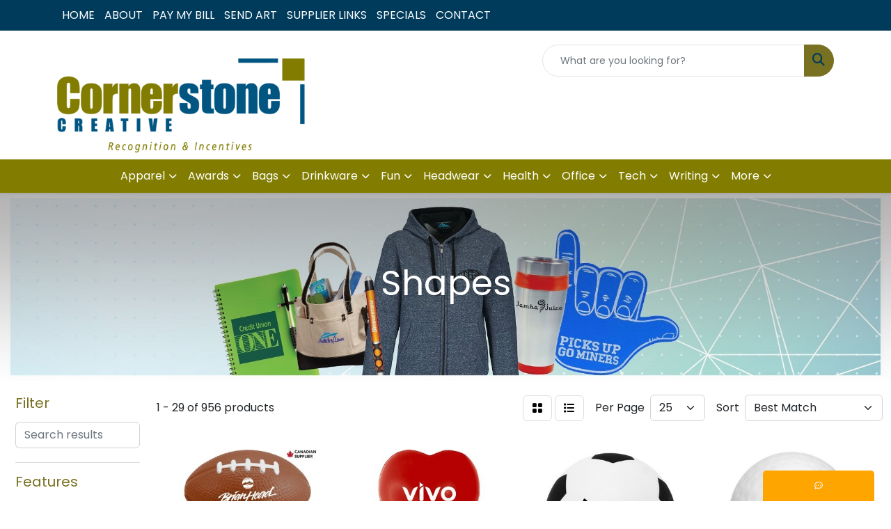

--- FILE ---
content_type: text/html
request_url: https://www.cstone.ca/ws/ws.dll/StartSrch?UID=91753&WENavID=20188956
body_size: 12955
content:
<!DOCTYPE html>
<html lang="en"><head>
<meta charset="utf-8">
<meta http-equiv="X-UA-Compatible" content="IE=edge">
<meta name="viewport" content="width=device-width, initial-scale=1">
<!-- The above 3 meta tags *must* come first in the head; any other head content must come *after* these tags -->


<link href="/distsite/styles/8/css/bootstrap.min.css" rel="stylesheet" />
<link href="https://fonts.googleapis.com/css?family=Open+Sans:400,600|Oswald:400,600" rel="stylesheet">
<link href="/distsite/styles/8/css/owl.carousel.min.css" rel="stylesheet">
<link href="/distsite/styles/8/css/nouislider.css" rel="stylesheet">
<!--<link href="/distsite/styles/8/css/menu.css" rel="stylesheet"/>-->
<link href="/distsite/styles/8/css/flexslider.css" rel="stylesheet">
<link href="/distsite/styles/8/css/all.min.css" rel="stylesheet">
<link href="/distsite/styles/8/css/slick/slick.css" rel="stylesheet"/>
<link href="/distsite/styles/8/css/lightbox/lightbox.css" rel="stylesheet"  />
<link href="/distsite/styles/8/css/yamm.css" rel="stylesheet" />
<!-- Custom styles for this theme -->
<link href="/we/we.dll/StyleSheet?UN=91753&Type=WETheme&TS=C45859.6409722222" rel="stylesheet">
<!-- Custom styles for this theme -->
<link href="/we/we.dll/StyleSheet?UN=91753&Type=WETheme-PS&TS=C45859.6409722222" rel="stylesheet">
<style>
@media only screen and (min-width: 1200px) {
.navbar-default .navbar-brand, .navbar-default .navbar-brand img {
    max-height: 140px;
}
}

</style>

<!-- HTML5 shim and Respond.js for IE8 support of HTML5 elements and media queries -->
<!--[if lt IE 9]>
      <script src="https://oss.maxcdn.com/html5shiv/3.7.3/html5shiv.min.js"></script>
      <script src="https://oss.maxcdn.com/respond/1.4.2/respond.min.js"></script>
    <![endif]-->

</head>

<body style="background:#fff;">


  <!-- Slide-Out Menu -->
  <div id="filter-menu" class="filter-menu">
    <button id="close-menu" class="btn-close"></button>
    <div class="menu-content">
      
<aside class="filter-sidebar">



<div class="filter-section first">
	<h2>Filter</h2>
	 <div class="input-group mb-3">
	 <input type="text" style="border-right:0;" placeholder="Search results" class="form-control text-search-within-results" name="SearchWithinResults" value="" maxlength="100" onkeyup="HandleTextFilter(event);">
	  <label class="input-group-text" style="background-color:#fff;"><a  style="display:none;" href="javascript:void(0);" class="remove-filter" data-toggle="tooltip" title="Clear" onclick="ClearTextFilter();"><i class="far fa-times" aria-hidden="true"></i> <span class="fa-sr-only">x</span></a></label>
	</div>
</div>

<a href="javascript:void(0);" class="clear-filters"  style="display:none;" onclick="ClearDrillDown();">Clear all filters</a>

<div class="filter-section"  style="display:none;">
	<h2>Categories</h2>

	<div class="filter-list">

	 

		<!-- wrapper for more filters -->
        <div class="show-filter">

		</div><!-- showfilters -->

	</div>

		<a href="#" class="show-more"  style="display:none;" >Show more</a>
</div>


<div class="filter-section" >
	<h2>Features</h2>

		<div class="filter-list">

	  		<div class="checkbox"><label><input class="filtercheckbox" type="checkbox" name="2|Novelty" ><span> Novelty (678)</span></label></div><div class="checkbox"><label><input class="filtercheckbox" type="checkbox" name="2|Squeeze" ><span> Squeeze (609)</span></label></div><div class="checkbox"><label><input class="filtercheckbox" type="checkbox" name="2|Squishy" ><span> Squishy (598)</span></label></div><div class="checkbox"><label><input class="filtercheckbox" type="checkbox" name="2|Tension" ><span> Tension (595)</span></label></div><div class="checkbox"><label><input class="filtercheckbox" type="checkbox" name="2|Anxiety" ><span> Anxiety (594)</span></label></div><div class="checkbox"><label><input class="filtercheckbox" type="checkbox" name="2|Frustration" ><span> Frustration (584)</span></label></div><div class="checkbox"><label><input class="filtercheckbox" type="checkbox" name="2|Stress toy" ><span> Stress toy (583)</span></label></div><div class="checkbox"><label><input class="filtercheckbox" type="checkbox" name="2|Ball" ><span> Ball (332)</span></label></div><div class="checkbox"><label><input class="filtercheckbox" type="checkbox" name="2|Stress reliever" ><span> Stress reliever (275)</span></label></div><div class="checkbox"><label><input class="filtercheckbox" type="checkbox" name="2|Hand exercise" ><span> Hand exercise (233)</span></label></div><div class="show-filter"><div class="checkbox"><label><input class="filtercheckbox" type="checkbox" name="2|Stressball" ><span> Stressball (230)</span></label></div><div class="checkbox"><label><input class="filtercheckbox" type="checkbox" name="2|Hand therapy" ><span> Hand therapy (228)</span></label></div><div class="checkbox"><label><input class="filtercheckbox" type="checkbox" name="2|Animal" ><span> Animal (122)</span></label></div><div class="checkbox"><label><input class="filtercheckbox" type="checkbox" name="2|Stress" ><span> Stress (108)</span></label></div><div class="checkbox"><label><input class="filtercheckbox" type="checkbox" name="2|Reliever" ><span> Reliever (106)</span></label></div><div class="checkbox"><label><input class="filtercheckbox" type="checkbox" name="2|Sport" ><span> Sport (85)</span></label></div><div class="checkbox"><label><input class="filtercheckbox" type="checkbox" name="2|Food" ><span> Food (72)</span></label></div><div class="checkbox"><label><input class="filtercheckbox" type="checkbox" name="2|Health" ><span> Health (69)</span></label></div><div class="checkbox"><label><input class="filtercheckbox" type="checkbox" name="2|Novelties" ><span> Novelties (67)</span></label></div><div class="checkbox"><label><input class="filtercheckbox" type="checkbox" name="2|Ocean" ><span> Ocean (62)</span></label></div><div class="checkbox"><label><input class="filtercheckbox" type="checkbox" name="2|Keychain" ><span> Keychain (61)</span></label></div><div class="checkbox"><label><input class="filtercheckbox" type="checkbox" name="2|Squeezable" ><span> Squeezable (60)</span></label></div><div class="checkbox"><label><input class="filtercheckbox" type="checkbox" name="2|Farm" ><span> Farm (59)</span></label></div><div class="checkbox"><label><input class="filtercheckbox" type="checkbox" name="2|Wellness" ><span> Wellness (58)</span></label></div><div class="checkbox"><label><input class="filtercheckbox" type="checkbox" name="2|Key ring" ><span> Key ring (57)</span></label></div><div class="checkbox"><label><input class="filtercheckbox" type="checkbox" name="2|Key" ><span> Key (56)</span></label></div><div class="checkbox"><label><input class="filtercheckbox" type="checkbox" name="2|Sea" ><span> Sea (56)</span></label></div><div class="checkbox"><label><input class="filtercheckbox" type="checkbox" name="2|Chain" ><span> Chain (55)</span></label></div><div class="checkbox"><label><input class="filtercheckbox" type="checkbox" name="2|Keyring" ><span> Keyring (52)</span></label></div><div class="checkbox"><label><input class="filtercheckbox" type="checkbox" name="2|Medical" ><span> Medical (50)</span></label></div><div class="checkbox"><label><input class="filtercheckbox" type="checkbox" name="2|Doctor" ><span> Doctor (46)</span></label></div><div class="checkbox"><label><input class="filtercheckbox" type="checkbox" name="2|Transportation" ><span> Transportation (44)</span></label></div><div class="checkbox"><label><input class="filtercheckbox" type="checkbox" name="2|Body" ><span> Body (43)</span></label></div><div class="checkbox"><label><input class="filtercheckbox" type="checkbox" name="2|Fruit" ><span> Fruit (39)</span></label></div><div class="checkbox"><label><input class="filtercheckbox" type="checkbox" name="2|Human" ><span> Human (37)</span></label></div><div class="checkbox"><label><input class="filtercheckbox" type="checkbox" name="2|Gel" ><span> Gel (36)</span></label></div><div class="checkbox"><label><input class="filtercheckbox" type="checkbox" name="2|Physician" ><span> Physician (36)</span></label></div><div class="checkbox"><label><input class="filtercheckbox" type="checkbox" name="2|Stress ball" ><span> Stress ball (36)</span></label></div><div class="checkbox"><label><input class="filtercheckbox" type="checkbox" name="2|Vehicle" ><span> Vehicle (36)</span></label></div><div class="checkbox"><label><input class="filtercheckbox" type="checkbox" name="2|Bead" ><span> Bead (35)</span></label></div><div class="checkbox"><label><input class="filtercheckbox" type="checkbox" name="2|Vegetable" ><span> Vegetable (33)</span></label></div><div class="checkbox"><label><input class="filtercheckbox" type="checkbox" name="2|Construction" ><span> Construction (32)</span></label></div><div class="checkbox"><label><input class="filtercheckbox" type="checkbox" name="2|Handheld" ><span> Handheld (32)</span></label></div><div class="checkbox"><label><input class="filtercheckbox" type="checkbox" name="2|Farmer" ><span> Farmer (31)</span></label></div><div class="checkbox"><label><input class="filtercheckbox" type="checkbox" name="2|Throw" ><span> Throw (29)</span></label></div><div class="checkbox"><label><input class="filtercheckbox" type="checkbox" name="2|Fish" ><span> Fish (27)</span></label></div><div class="checkbox"><label><input class="filtercheckbox" type="checkbox" name="2|Lake" ><span> Lake (25)</span></label></div><div class="checkbox"><label><input class="filtercheckbox" type="checkbox" name="2|Plant" ><span> Plant (25)</span></label></div><div class="checkbox"><label><input class="filtercheckbox" type="checkbox" name="2|Ranch" ><span> Ranch (25)</span></label></div><div class="checkbox"><label><input class="filtercheckbox" type="checkbox" name="2|Safety" ><span> Safety (24)</span></label></div></div>

			<!-- wrapper for more filters -->
			<div class="show-filter">

			</div><!-- showfilters -->
 		</div>
		<a href="#" class="show-more"  >Show more</a>


</div>


<div class="filter-section" >
	<h2>Colours</h2>

		<div class="filter-list">

		  	<div class="checkbox"><label><input class="filtercheckbox" type="checkbox" name="1|White" ><span> White (127)</span></label></div><div class="checkbox"><label><input class="filtercheckbox" type="checkbox" name="1|Red" ><span> Red (107)</span></label></div><div class="checkbox"><label><input class="filtercheckbox" type="checkbox" name="1|Blue" ><span> Blue (85)</span></label></div><div class="checkbox"><label><input class="filtercheckbox" type="checkbox" name="1|Yellow" ><span> Yellow (69)</span></label></div><div class="checkbox"><label><input class="filtercheckbox" type="checkbox" name="1|Black" ><span> Black (66)</span></label></div><div class="checkbox"><label><input class="filtercheckbox" type="checkbox" name="1|Brown" ><span> Brown (59)</span></label></div><div class="checkbox"><label><input class="filtercheckbox" type="checkbox" name="1|Green" ><span> Green (56)</span></label></div><div class="checkbox"><label><input class="filtercheckbox" type="checkbox" name="1|Orange" ><span> Orange (53)</span></label></div><div class="checkbox"><label><input class="filtercheckbox" type="checkbox" name="1|Gray" ><span> Gray (48)</span></label></div><div class="checkbox"><label><input class="filtercheckbox" type="checkbox" name="1|Black/white" ><span> Black/white (25)</span></label></div><div class="show-filter"><div class="checkbox"><label><input class="filtercheckbox" type="checkbox" name="1|Purple" ><span> Purple (24)</span></label></div><div class="checkbox"><label><input class="filtercheckbox" type="checkbox" name="1|Pink" ><span> Pink (23)</span></label></div><div class="checkbox"><label><input class="filtercheckbox" type="checkbox" name="1|Silver" ><span> Silver (22)</span></label></div><div class="checkbox"><label><input class="filtercheckbox" type="checkbox" name="1|Gold" ><span> Gold (19)</span></label></div><div class="checkbox"><label><input class="filtercheckbox" type="checkbox" name="1|Lime green" ><span> Lime green (19)</span></label></div><div class="checkbox"><label><input class="filtercheckbox" type="checkbox" name="1|Tan" ><span> Tan (17)</span></label></div><div class="checkbox"><label><input class="filtercheckbox" type="checkbox" name="1|White/black" ><span> White/black (13)</span></label></div><div class="checkbox"><label><input class="filtercheckbox" type="checkbox" name="1|Brown/white" ><span> Brown/white (12)</span></label></div><div class="checkbox"><label><input class="filtercheckbox" type="checkbox" name="1|Gray/white" ><span> Gray/white (12)</span></label></div><div class="checkbox"><label><input class="filtercheckbox" type="checkbox" name="1|Beige" ><span> Beige (11)</span></label></div><div class="checkbox"><label><input class="filtercheckbox" type="checkbox" name="1|Various" ><span> Various (11)</span></label></div><div class="checkbox"><label><input class="filtercheckbox" type="checkbox" name="1|Red/white" ><span> Red/white (10)</span></label></div><div class="checkbox"><label><input class="filtercheckbox" type="checkbox" name="1|Teal" ><span> Teal (10)</span></label></div><div class="checkbox"><label><input class="filtercheckbox" type="checkbox" name="1|Blue/white" ><span> Blue/white (9)</span></label></div><div class="checkbox"><label><input class="filtercheckbox" type="checkbox" name="1|Royal blue" ><span> Royal blue (9)</span></label></div><div class="checkbox"><label><input class="filtercheckbox" type="checkbox" name="1|Blue/black" ><span> Blue/black (8)</span></label></div><div class="checkbox"><label><input class="filtercheckbox" type="checkbox" name="1|Blue/green" ><span> Blue/green (8)</span></label></div><div class="checkbox"><label><input class="filtercheckbox" type="checkbox" name="1|Red/black" ><span> Red/black (8)</span></label></div><div class="checkbox"><label><input class="filtercheckbox" type="checkbox" name="1|Blue/red/white" ><span> Blue/red/white (7)</span></label></div><div class="checkbox"><label><input class="filtercheckbox" type="checkbox" name="1|Orange/black" ><span> Orange/black (7)</span></label></div><div class="checkbox"><label><input class="filtercheckbox" type="checkbox" name="1|Yellow/black" ><span> Yellow/black (7)</span></label></div><div class="checkbox"><label><input class="filtercheckbox" type="checkbox" name="1|Red/white/blue" ><span> Red/white/blue (6)</span></label></div><div class="checkbox"><label><input class="filtercheckbox" type="checkbox" name="1|White/red" ><span> White/red (6)</span></label></div><div class="checkbox"><label><input class="filtercheckbox" type="checkbox" name="1|Blue/red" ><span> Blue/red (5)</span></label></div><div class="checkbox"><label><input class="filtercheckbox" type="checkbox" name="1|Burgundy" ><span> Burgundy (5)</span></label></div><div class="checkbox"><label><input class="filtercheckbox" type="checkbox" name="1|Off white" ><span> Off white (5)</span></label></div><div class="checkbox"><label><input class="filtercheckbox" type="checkbox" name="1|White/blue" ><span> White/blue (5)</span></label></div><div class="checkbox"><label><input class="filtercheckbox" type="checkbox" name="1|Brown/green" ><span> Brown/green (4)</span></label></div><div class="checkbox"><label><input class="filtercheckbox" type="checkbox" name="1|Forest green" ><span> Forest green (4)</span></label></div><div class="checkbox"><label><input class="filtercheckbox" type="checkbox" name="1|Multi" ><span> Multi (4)</span></label></div><div class="checkbox"><label><input class="filtercheckbox" type="checkbox" name="1|Red/blue" ><span> Red/blue (4)</span></label></div><div class="checkbox"><label><input class="filtercheckbox" type="checkbox" name="1|Tan/brown" ><span> Tan/brown (4)</span></label></div><div class="checkbox"><label><input class="filtercheckbox" type="checkbox" name="1|White/brown" ><span> White/brown (4)</span></label></div><div class="checkbox"><label><input class="filtercheckbox" type="checkbox" name="1|White/green" ><span> White/green (4)</span></label></div><div class="checkbox"><label><input class="filtercheckbox" type="checkbox" name="1|Yellow/orange" ><span> Yellow/orange (4)</span></label></div><div class="checkbox"><label><input class="filtercheckbox" type="checkbox" name="1|Black/yellow" ><span> Black/yellow (3)</span></label></div><div class="checkbox"><label><input class="filtercheckbox" type="checkbox" name="1|Brown/gold" ><span> Brown/gold (3)</span></label></div><div class="checkbox"><label><input class="filtercheckbox" type="checkbox" name="1|Gray/black" ><span> Gray/black (3)</span></label></div><div class="checkbox"><label><input class="filtercheckbox" type="checkbox" name="1|Green/brown" ><span> Green/brown (3)</span></label></div><div class="checkbox"><label><input class="filtercheckbox" type="checkbox" name="1|Light blue" ><span> Light blue (3)</span></label></div></div>


			<!-- wrapper for more filters -->
			<div class="show-filter">

			</div><!-- showfilters -->

		  </div>

		<a href="#" class="show-more"  >Show more</a>
</div>


<div class="filter-section"  >
	<h2>Price Range</h2>
	<div class="filter-price-wrap">
		<div class="filter-price-inner">
			<div class="input-group">
				<span class="input-group-text input-group-text-white">$</span>
				<input type="text" class="form-control form-control-sm filter-min-prices" name="min-prices" value="" placeholder="Min" onkeyup="HandlePriceFilter(event);">
			</div>
			<div class="input-group">
				<span class="input-group-text input-group-text-white">$</span>
				<input type="text" class="form-control form-control-sm filter-max-prices" name="max-prices" value="" placeholder="Max" onkeyup="HandlePriceFilter(event);">
			</div>
		</div>
		<a href="javascript:void(0)" onclick="SetPriceFilter();" ><i class="fa-solid fa-chevron-right"></i></a>
	</div>
</div>

<div class="filter-section"   >
	<h2>Quantity</h2>
	<div class="filter-price-wrap mb-2">
		<input type="text" class="form-control form-control-sm filter-quantity" value="" placeholder="Qty" onkeyup="HandleQuantityFilter(event);">
		<a href="javascript:void(0)" onclick="SetQuantityFilter();"><i class="fa-solid fa-chevron-right"></i></a>
	</div>
</div>




	</aside>

    </div>
</div>




	<div class="container-fluid">
		<div class="row">

			<div class="col-md-3 col-lg-2">
        <div class="d-none d-md-block">
          <div id="desktop-filter">
            
<aside class="filter-sidebar">



<div class="filter-section first">
	<h2>Filter</h2>
	 <div class="input-group mb-3">
	 <input type="text" style="border-right:0;" placeholder="Search results" class="form-control text-search-within-results" name="SearchWithinResults" value="" maxlength="100" onkeyup="HandleTextFilter(event);">
	  <label class="input-group-text" style="background-color:#fff;"><a  style="display:none;" href="javascript:void(0);" class="remove-filter" data-toggle="tooltip" title="Clear" onclick="ClearTextFilter();"><i class="far fa-times" aria-hidden="true"></i> <span class="fa-sr-only">x</span></a></label>
	</div>
</div>

<a href="javascript:void(0);" class="clear-filters"  style="display:none;" onclick="ClearDrillDown();">Clear all filters</a>

<div class="filter-section"  style="display:none;">
	<h2>Categories</h2>

	<div class="filter-list">

	 

		<!-- wrapper for more filters -->
        <div class="show-filter">

		</div><!-- showfilters -->

	</div>

		<a href="#" class="show-more"  style="display:none;" >Show more</a>
</div>


<div class="filter-section" >
	<h2>Features</h2>

		<div class="filter-list">

	  		<div class="checkbox"><label><input class="filtercheckbox" type="checkbox" name="2|Novelty" ><span> Novelty (678)</span></label></div><div class="checkbox"><label><input class="filtercheckbox" type="checkbox" name="2|Squeeze" ><span> Squeeze (609)</span></label></div><div class="checkbox"><label><input class="filtercheckbox" type="checkbox" name="2|Squishy" ><span> Squishy (598)</span></label></div><div class="checkbox"><label><input class="filtercheckbox" type="checkbox" name="2|Tension" ><span> Tension (595)</span></label></div><div class="checkbox"><label><input class="filtercheckbox" type="checkbox" name="2|Anxiety" ><span> Anxiety (594)</span></label></div><div class="checkbox"><label><input class="filtercheckbox" type="checkbox" name="2|Frustration" ><span> Frustration (584)</span></label></div><div class="checkbox"><label><input class="filtercheckbox" type="checkbox" name="2|Stress toy" ><span> Stress toy (583)</span></label></div><div class="checkbox"><label><input class="filtercheckbox" type="checkbox" name="2|Ball" ><span> Ball (332)</span></label></div><div class="checkbox"><label><input class="filtercheckbox" type="checkbox" name="2|Stress reliever" ><span> Stress reliever (275)</span></label></div><div class="checkbox"><label><input class="filtercheckbox" type="checkbox" name="2|Hand exercise" ><span> Hand exercise (233)</span></label></div><div class="show-filter"><div class="checkbox"><label><input class="filtercheckbox" type="checkbox" name="2|Stressball" ><span> Stressball (230)</span></label></div><div class="checkbox"><label><input class="filtercheckbox" type="checkbox" name="2|Hand therapy" ><span> Hand therapy (228)</span></label></div><div class="checkbox"><label><input class="filtercheckbox" type="checkbox" name="2|Animal" ><span> Animal (122)</span></label></div><div class="checkbox"><label><input class="filtercheckbox" type="checkbox" name="2|Stress" ><span> Stress (108)</span></label></div><div class="checkbox"><label><input class="filtercheckbox" type="checkbox" name="2|Reliever" ><span> Reliever (106)</span></label></div><div class="checkbox"><label><input class="filtercheckbox" type="checkbox" name="2|Sport" ><span> Sport (85)</span></label></div><div class="checkbox"><label><input class="filtercheckbox" type="checkbox" name="2|Food" ><span> Food (72)</span></label></div><div class="checkbox"><label><input class="filtercheckbox" type="checkbox" name="2|Health" ><span> Health (69)</span></label></div><div class="checkbox"><label><input class="filtercheckbox" type="checkbox" name="2|Novelties" ><span> Novelties (67)</span></label></div><div class="checkbox"><label><input class="filtercheckbox" type="checkbox" name="2|Ocean" ><span> Ocean (62)</span></label></div><div class="checkbox"><label><input class="filtercheckbox" type="checkbox" name="2|Keychain" ><span> Keychain (61)</span></label></div><div class="checkbox"><label><input class="filtercheckbox" type="checkbox" name="2|Squeezable" ><span> Squeezable (60)</span></label></div><div class="checkbox"><label><input class="filtercheckbox" type="checkbox" name="2|Farm" ><span> Farm (59)</span></label></div><div class="checkbox"><label><input class="filtercheckbox" type="checkbox" name="2|Wellness" ><span> Wellness (58)</span></label></div><div class="checkbox"><label><input class="filtercheckbox" type="checkbox" name="2|Key ring" ><span> Key ring (57)</span></label></div><div class="checkbox"><label><input class="filtercheckbox" type="checkbox" name="2|Key" ><span> Key (56)</span></label></div><div class="checkbox"><label><input class="filtercheckbox" type="checkbox" name="2|Sea" ><span> Sea (56)</span></label></div><div class="checkbox"><label><input class="filtercheckbox" type="checkbox" name="2|Chain" ><span> Chain (55)</span></label></div><div class="checkbox"><label><input class="filtercheckbox" type="checkbox" name="2|Keyring" ><span> Keyring (52)</span></label></div><div class="checkbox"><label><input class="filtercheckbox" type="checkbox" name="2|Medical" ><span> Medical (50)</span></label></div><div class="checkbox"><label><input class="filtercheckbox" type="checkbox" name="2|Doctor" ><span> Doctor (46)</span></label></div><div class="checkbox"><label><input class="filtercheckbox" type="checkbox" name="2|Transportation" ><span> Transportation (44)</span></label></div><div class="checkbox"><label><input class="filtercheckbox" type="checkbox" name="2|Body" ><span> Body (43)</span></label></div><div class="checkbox"><label><input class="filtercheckbox" type="checkbox" name="2|Fruit" ><span> Fruit (39)</span></label></div><div class="checkbox"><label><input class="filtercheckbox" type="checkbox" name="2|Human" ><span> Human (37)</span></label></div><div class="checkbox"><label><input class="filtercheckbox" type="checkbox" name="2|Gel" ><span> Gel (36)</span></label></div><div class="checkbox"><label><input class="filtercheckbox" type="checkbox" name="2|Physician" ><span> Physician (36)</span></label></div><div class="checkbox"><label><input class="filtercheckbox" type="checkbox" name="2|Stress ball" ><span> Stress ball (36)</span></label></div><div class="checkbox"><label><input class="filtercheckbox" type="checkbox" name="2|Vehicle" ><span> Vehicle (36)</span></label></div><div class="checkbox"><label><input class="filtercheckbox" type="checkbox" name="2|Bead" ><span> Bead (35)</span></label></div><div class="checkbox"><label><input class="filtercheckbox" type="checkbox" name="2|Vegetable" ><span> Vegetable (33)</span></label></div><div class="checkbox"><label><input class="filtercheckbox" type="checkbox" name="2|Construction" ><span> Construction (32)</span></label></div><div class="checkbox"><label><input class="filtercheckbox" type="checkbox" name="2|Handheld" ><span> Handheld (32)</span></label></div><div class="checkbox"><label><input class="filtercheckbox" type="checkbox" name="2|Farmer" ><span> Farmer (31)</span></label></div><div class="checkbox"><label><input class="filtercheckbox" type="checkbox" name="2|Throw" ><span> Throw (29)</span></label></div><div class="checkbox"><label><input class="filtercheckbox" type="checkbox" name="2|Fish" ><span> Fish (27)</span></label></div><div class="checkbox"><label><input class="filtercheckbox" type="checkbox" name="2|Lake" ><span> Lake (25)</span></label></div><div class="checkbox"><label><input class="filtercheckbox" type="checkbox" name="2|Plant" ><span> Plant (25)</span></label></div><div class="checkbox"><label><input class="filtercheckbox" type="checkbox" name="2|Ranch" ><span> Ranch (25)</span></label></div><div class="checkbox"><label><input class="filtercheckbox" type="checkbox" name="2|Safety" ><span> Safety (24)</span></label></div></div>

			<!-- wrapper for more filters -->
			<div class="show-filter">

			</div><!-- showfilters -->
 		</div>
		<a href="#" class="show-more"  >Show more</a>


</div>


<div class="filter-section" >
	<h2>Colours</h2>

		<div class="filter-list">

		  	<div class="checkbox"><label><input class="filtercheckbox" type="checkbox" name="1|White" ><span> White (127)</span></label></div><div class="checkbox"><label><input class="filtercheckbox" type="checkbox" name="1|Red" ><span> Red (107)</span></label></div><div class="checkbox"><label><input class="filtercheckbox" type="checkbox" name="1|Blue" ><span> Blue (85)</span></label></div><div class="checkbox"><label><input class="filtercheckbox" type="checkbox" name="1|Yellow" ><span> Yellow (69)</span></label></div><div class="checkbox"><label><input class="filtercheckbox" type="checkbox" name="1|Black" ><span> Black (66)</span></label></div><div class="checkbox"><label><input class="filtercheckbox" type="checkbox" name="1|Brown" ><span> Brown (59)</span></label></div><div class="checkbox"><label><input class="filtercheckbox" type="checkbox" name="1|Green" ><span> Green (56)</span></label></div><div class="checkbox"><label><input class="filtercheckbox" type="checkbox" name="1|Orange" ><span> Orange (53)</span></label></div><div class="checkbox"><label><input class="filtercheckbox" type="checkbox" name="1|Gray" ><span> Gray (48)</span></label></div><div class="checkbox"><label><input class="filtercheckbox" type="checkbox" name="1|Black/white" ><span> Black/white (25)</span></label></div><div class="show-filter"><div class="checkbox"><label><input class="filtercheckbox" type="checkbox" name="1|Purple" ><span> Purple (24)</span></label></div><div class="checkbox"><label><input class="filtercheckbox" type="checkbox" name="1|Pink" ><span> Pink (23)</span></label></div><div class="checkbox"><label><input class="filtercheckbox" type="checkbox" name="1|Silver" ><span> Silver (22)</span></label></div><div class="checkbox"><label><input class="filtercheckbox" type="checkbox" name="1|Gold" ><span> Gold (19)</span></label></div><div class="checkbox"><label><input class="filtercheckbox" type="checkbox" name="1|Lime green" ><span> Lime green (19)</span></label></div><div class="checkbox"><label><input class="filtercheckbox" type="checkbox" name="1|Tan" ><span> Tan (17)</span></label></div><div class="checkbox"><label><input class="filtercheckbox" type="checkbox" name="1|White/black" ><span> White/black (13)</span></label></div><div class="checkbox"><label><input class="filtercheckbox" type="checkbox" name="1|Brown/white" ><span> Brown/white (12)</span></label></div><div class="checkbox"><label><input class="filtercheckbox" type="checkbox" name="1|Gray/white" ><span> Gray/white (12)</span></label></div><div class="checkbox"><label><input class="filtercheckbox" type="checkbox" name="1|Beige" ><span> Beige (11)</span></label></div><div class="checkbox"><label><input class="filtercheckbox" type="checkbox" name="1|Various" ><span> Various (11)</span></label></div><div class="checkbox"><label><input class="filtercheckbox" type="checkbox" name="1|Red/white" ><span> Red/white (10)</span></label></div><div class="checkbox"><label><input class="filtercheckbox" type="checkbox" name="1|Teal" ><span> Teal (10)</span></label></div><div class="checkbox"><label><input class="filtercheckbox" type="checkbox" name="1|Blue/white" ><span> Blue/white (9)</span></label></div><div class="checkbox"><label><input class="filtercheckbox" type="checkbox" name="1|Royal blue" ><span> Royal blue (9)</span></label></div><div class="checkbox"><label><input class="filtercheckbox" type="checkbox" name="1|Blue/black" ><span> Blue/black (8)</span></label></div><div class="checkbox"><label><input class="filtercheckbox" type="checkbox" name="1|Blue/green" ><span> Blue/green (8)</span></label></div><div class="checkbox"><label><input class="filtercheckbox" type="checkbox" name="1|Red/black" ><span> Red/black (8)</span></label></div><div class="checkbox"><label><input class="filtercheckbox" type="checkbox" name="1|Blue/red/white" ><span> Blue/red/white (7)</span></label></div><div class="checkbox"><label><input class="filtercheckbox" type="checkbox" name="1|Orange/black" ><span> Orange/black (7)</span></label></div><div class="checkbox"><label><input class="filtercheckbox" type="checkbox" name="1|Yellow/black" ><span> Yellow/black (7)</span></label></div><div class="checkbox"><label><input class="filtercheckbox" type="checkbox" name="1|Red/white/blue" ><span> Red/white/blue (6)</span></label></div><div class="checkbox"><label><input class="filtercheckbox" type="checkbox" name="1|White/red" ><span> White/red (6)</span></label></div><div class="checkbox"><label><input class="filtercheckbox" type="checkbox" name="1|Blue/red" ><span> Blue/red (5)</span></label></div><div class="checkbox"><label><input class="filtercheckbox" type="checkbox" name="1|Burgundy" ><span> Burgundy (5)</span></label></div><div class="checkbox"><label><input class="filtercheckbox" type="checkbox" name="1|Off white" ><span> Off white (5)</span></label></div><div class="checkbox"><label><input class="filtercheckbox" type="checkbox" name="1|White/blue" ><span> White/blue (5)</span></label></div><div class="checkbox"><label><input class="filtercheckbox" type="checkbox" name="1|Brown/green" ><span> Brown/green (4)</span></label></div><div class="checkbox"><label><input class="filtercheckbox" type="checkbox" name="1|Forest green" ><span> Forest green (4)</span></label></div><div class="checkbox"><label><input class="filtercheckbox" type="checkbox" name="1|Multi" ><span> Multi (4)</span></label></div><div class="checkbox"><label><input class="filtercheckbox" type="checkbox" name="1|Red/blue" ><span> Red/blue (4)</span></label></div><div class="checkbox"><label><input class="filtercheckbox" type="checkbox" name="1|Tan/brown" ><span> Tan/brown (4)</span></label></div><div class="checkbox"><label><input class="filtercheckbox" type="checkbox" name="1|White/brown" ><span> White/brown (4)</span></label></div><div class="checkbox"><label><input class="filtercheckbox" type="checkbox" name="1|White/green" ><span> White/green (4)</span></label></div><div class="checkbox"><label><input class="filtercheckbox" type="checkbox" name="1|Yellow/orange" ><span> Yellow/orange (4)</span></label></div><div class="checkbox"><label><input class="filtercheckbox" type="checkbox" name="1|Black/yellow" ><span> Black/yellow (3)</span></label></div><div class="checkbox"><label><input class="filtercheckbox" type="checkbox" name="1|Brown/gold" ><span> Brown/gold (3)</span></label></div><div class="checkbox"><label><input class="filtercheckbox" type="checkbox" name="1|Gray/black" ><span> Gray/black (3)</span></label></div><div class="checkbox"><label><input class="filtercheckbox" type="checkbox" name="1|Green/brown" ><span> Green/brown (3)</span></label></div><div class="checkbox"><label><input class="filtercheckbox" type="checkbox" name="1|Light blue" ><span> Light blue (3)</span></label></div></div>


			<!-- wrapper for more filters -->
			<div class="show-filter">

			</div><!-- showfilters -->

		  </div>

		<a href="#" class="show-more"  >Show more</a>
</div>


<div class="filter-section"  >
	<h2>Price Range</h2>
	<div class="filter-price-wrap">
		<div class="filter-price-inner">
			<div class="input-group">
				<span class="input-group-text input-group-text-white">$</span>
				<input type="text" class="form-control form-control-sm filter-min-prices" name="min-prices" value="" placeholder="Min" onkeyup="HandlePriceFilter(event);">
			</div>
			<div class="input-group">
				<span class="input-group-text input-group-text-white">$</span>
				<input type="text" class="form-control form-control-sm filter-max-prices" name="max-prices" value="" placeholder="Max" onkeyup="HandlePriceFilter(event);">
			</div>
		</div>
		<a href="javascript:void(0)" onclick="SetPriceFilter();" ><i class="fa-solid fa-chevron-right"></i></a>
	</div>
</div>

<div class="filter-section"   >
	<h2>Quantity</h2>
	<div class="filter-price-wrap mb-2">
		<input type="text" class="form-control form-control-sm filter-quantity" value="" placeholder="Qty" onkeyup="HandleQuantityFilter(event);">
		<a href="javascript:void(0)" onclick="SetQuantityFilter();"><i class="fa-solid fa-chevron-right"></i></a>
	</div>
</div>




	</aside>

          </div>
        </div>
			</div>

			<div class="col-md-9 col-lg-10">
				

				<ol class="breadcrumb"  style="display:none;" >
              		<li><a href="https://www.cstone.ca" target="_top">Home</a></li>
             	 	<li class="active">Shapes</li>
            	</ol>




				<div id="product-list-controls">

				
						<div class="d-flex align-items-center justify-content-between">
							<div class="d-none d-md-block me-3">
								1 - 29 of  956 <span class="d-none d-lg-inline">products</span>
							</div>
					  
						  <!-- Right Aligned Controls -->
						  <div class="product-controls-right d-flex align-items-center">
       
              <button id="show-filter-button" class="btn btn-control d-block d-md-none"><i class="fa-solid fa-filter" aria-hidden="true"></i></button>

							
							<span class="me-3">
								<a href="/ws/ws.dll/StartSrch?UID=91753&WENavID=20188956&View=T&ST=26012804374186617788991201" class="btn btn-control grid" title="Change to Grid View"><i class="fa-solid fa-grid-2" aria-hidden="true"></i>  <span class="fa-sr-only">Grid</span></a>
								<a href="/ws/ws.dll/StartSrch?UID=91753&WENavID=20188956&View=L&ST=26012804374186617788991201" class="btn btn-control" title="Change to List View"><i class="fa-solid fa-list"></i> <span class="fa-sr-only">List</span></a>
							</span>
							
					  
							<!-- Number of Items Per Page -->
							<div class="me-2 d-none d-lg-block">
								<label>Per Page</label>
							</div>
							<div class="me-3 d-none d-md-block">
								<select class="form-select notranslate" onchange="GoToNewURL(this);" aria-label="Items per page">
									<option value="/ws/ws.dll/StartSrch?UID=91753&WENavID=20188956&ST=26012804374186617788991201&PPP=10" >10</option><option value="/ws/ws.dll/StartSrch?UID=91753&WENavID=20188956&ST=26012804374186617788991201&PPP=25" selected>25</option><option value="/ws/ws.dll/StartSrch?UID=91753&WENavID=20188956&ST=26012804374186617788991201&PPP=50" >50</option><option value="/ws/ws.dll/StartSrch?UID=91753&WENavID=20188956&ST=26012804374186617788991201&PPP=100" >100</option><option value="/ws/ws.dll/StartSrch?UID=91753&WENavID=20188956&ST=26012804374186617788991201&PPP=250" >250</option>
								
								</select>
							</div>
					  
							<!-- Sort By -->
							<div class="d-none d-lg-block me-2">
								<label>Sort</label>
							</div>
							<div>
								<select class="form-select" onchange="GoToNewURL(this);">
									<option value="/ws/ws.dll/StartSrch?UID=91753&WENavID=20188956&Sort=0" selected>Best Match</option><option value="/ws/ws.dll/StartSrch?UID=91753&WENavID=20188956&Sort=3">Most Popular</option><option value="/ws/ws.dll/StartSrch?UID=91753&WENavID=20188956&Sort=1">Price (Low to High)</option><option value="/ws/ws.dll/StartSrch?UID=91753&WENavID=20188956&Sort=2">Price (High to Low)</option>
								 </select>
							</div>
						  </div>
						</div>

			  </div>

				<!-- Product Results List -->
				<ul class="thumbnail-list"><a name="0" href="#" alt="Item 0"></a>
<li>
 <a href="https://www.cstone.ca/p/ZGKDT-TPZXM/football-stress-ball" target="_parent" alt="Football Stress Ball">
 <div class="pr-list-grid">
		<img class="img-responsive" src="/ws/ws.dll/QPic?SN=69580&P=706484242&I=0&PX=300" alt="Football Stress Ball">
		<p class="pr-name">Football Stress Ball</p>
		<div class="pr-meta-row">
			<div class="product-reviews"  style="display:none;">
				<div class="rating-stars">
				<i class="fa-solid fa-star-sharp active" aria-hidden="true"></i><i class="fa-solid fa-star-sharp active" aria-hidden="true"></i><i class="fa-solid fa-star-sharp active" aria-hidden="true"></i><i class="fa-solid fa-star-sharp active" aria-hidden="true"></i><i class="fa-solid fa-star-sharp active" aria-hidden="true"></i>
				</div>
				<span class="rating-count">(1)</span>
			</div>
			
		</div>
		<p class="pr-number"  ><span class="notranslate">Item #ZGKDT-TPZXM</span></p>
		<p class="pr-price"  ><span class="notranslate">$2.06</span> - <span class="notranslate">$2.48</span></p>
 </div>
 </a>
</li>
<a name="1" href="#" alt="Item 1"></a>
<li>
 <a href="https://www.cstone.ca/p/XBVTT-TYVGK/heart-stress-reliever" target="_parent" alt="Heart Stress Reliever">
 <div class="pr-list-grid">
		<img class="img-responsive" src="/ws/ws.dll/QPic?SN=69580&P=304266240&I=0&PX=300" alt="Heart Stress Reliever">
		<p class="pr-name">Heart Stress Reliever</p>
		<div class="pr-meta-row">
			<div class="product-reviews"  style="display:none;">
				<div class="rating-stars">
				<i class="fa-solid fa-star-sharp" aria-hidden="true"></i><i class="fa-solid fa-star-sharp" aria-hidden="true"></i><i class="fa-solid fa-star-sharp" aria-hidden="true"></i><i class="fa-solid fa-star-sharp" aria-hidden="true"></i><i class="fa-solid fa-star-sharp" aria-hidden="true"></i>
				</div>
				<span class="rating-count">(0)</span>
			</div>
			
		</div>
		<p class="pr-number"  ><span class="notranslate">Item #XBVTT-TYVGK</span></p>
		<p class="pr-price"  ><span class="notranslate">$2.06</span> - <span class="notranslate">$2.48</span></p>
 </div>
 </a>
</li>
<a name="2" href="#" alt="Item 2"></a>
<li>
 <a href="https://www.cstone.ca/p/XKRMR-VRJTO/soccer-ball-stress-ball" target="_parent" alt="Soccer Ball Stress Ball">
 <div class="pr-list-grid">
		<img class="img-responsive" src="/ws/ws.dll/QPic?SN=69580&P=144266024&I=0&PX=300" alt="Soccer Ball Stress Ball">
		<p class="pr-name">Soccer Ball Stress Ball</p>
		<div class="pr-meta-row">
			<div class="product-reviews"  style="display:none;">
				<div class="rating-stars">
				<i class="fa-solid fa-star-sharp active" aria-hidden="true"></i><i class="fa-solid fa-star-sharp active" aria-hidden="true"></i><i class="fa-solid fa-star-sharp active" aria-hidden="true"></i><i class="fa-solid fa-star-sharp active" aria-hidden="true"></i><i class="fa-solid fa-star-sharp active" aria-hidden="true"></i>
				</div>
				<span class="rating-count">(1)</span>
			</div>
			
		</div>
		<p class="pr-number"  ><span class="notranslate">Item #XKRMR-VRJTO</span></p>
		<p class="pr-price"  ><span class="notranslate">$2.06</span> - <span class="notranslate">$2.48</span></p>
 </div>
 </a>
</li>
<a name="3" href="#" alt="Item 3"></a>
<li>
 <a href="https://www.cstone.ca/p/AXSLR-VRJDQ/golf-stress-ball" target="_parent" alt="Golf Stress Ball">
 <div class="pr-list-grid">
		<img class="img-responsive" src="/ws/ws.dll/QPic?SN=69580&P=556283026&I=0&PX=300" alt="Golf Stress Ball">
		<p class="pr-name">Golf Stress Ball</p>
		<div class="pr-meta-row">
			<div class="product-reviews"  style="display:none;">
				<div class="rating-stars">
				<i class="fa-solid fa-star-sharp" aria-hidden="true"></i><i class="fa-solid fa-star-sharp" aria-hidden="true"></i><i class="fa-solid fa-star-sharp" aria-hidden="true"></i><i class="fa-solid fa-star-sharp" aria-hidden="true"></i><i class="fa-solid fa-star-sharp" aria-hidden="true"></i>
				</div>
				<span class="rating-count">(0)</span>
			</div>
			
		</div>
		<p class="pr-number"  ><span class="notranslate">Item #AXSLR-VRJDQ</span></p>
		<p class="pr-price"  ><span class="notranslate">$2.06</span> - <span class="notranslate">$2.48</span></p>
 </div>
 </a>
</li>
<a name="4" href="#" alt="Item 4"></a>
<li>
 <a href="https://www.cstone.ca/p/UWVZX-WSCGK/brain-stress-reliever" target="_parent" alt="Brain Stress Reliever">
 <div class="pr-list-grid">
		<img class="img-responsive" src="/ws/ws.dll/QPic?SN=69580&P=196529610&I=0&PX=300" alt="Brain Stress Reliever">
		<p class="pr-name">Brain Stress Reliever</p>
		<div class="pr-meta-row">
			<div class="product-reviews"  style="display:none;">
				<div class="rating-stars">
				<i class="fa-solid fa-star-sharp active" aria-hidden="true"></i><i class="fa-solid fa-star-sharp active" aria-hidden="true"></i><i class="fa-solid fa-star-sharp active" aria-hidden="true"></i><i class="fa-solid fa-star-sharp active" aria-hidden="true"></i><i class="fa-solid fa-star-sharp active" aria-hidden="true"></i>
				</div>
				<span class="rating-count">(1)</span>
			</div>
			
		</div>
		<p class="pr-number"  ><span class="notranslate">Item #UWVZX-WSCGK</span></p>
		<p class="pr-price"  ><span class="notranslate">$2.28</span> - <span class="notranslate">$2.78</span></p>
 </div>
 </a>
</li>
<a name="5" href="#" alt="Item 5"></a>
<li>
 <a href="https://www.cstone.ca/p/XPPJR-UXZKR/baseball-stress-ball" target="_parent" alt="Baseball Stress Ball">
 <div class="pr-list-grid">
		<img class="img-responsive" src="/ws/ws.dll/QPic?SN=69580&P=374266037&I=0&PX=300" alt="Baseball Stress Ball">
		<p class="pr-name">Baseball Stress Ball</p>
		<div class="pr-meta-row">
			<div class="product-reviews"  style="display:none;">
				<div class="rating-stars">
				<i class="fa-solid fa-star-sharp" aria-hidden="true"></i><i class="fa-solid fa-star-sharp" aria-hidden="true"></i><i class="fa-solid fa-star-sharp" aria-hidden="true"></i><i class="fa-solid fa-star-sharp" aria-hidden="true"></i><i class="fa-solid fa-star-sharp" aria-hidden="true"></i>
				</div>
				<span class="rating-count">(0)</span>
			</div>
			
		</div>
		<p class="pr-number"  ><span class="notranslate">Item #XPPJR-UXZKR</span></p>
		<p class="pr-price"  ><span class="notranslate">$2.06</span> - <span class="notranslate">$2.48</span></p>
 </div>
 </a>
</li>
<a name="6" href="#" alt="Item 6"></a>
<li>
 <a href="https://www.cstone.ca/p/YNGVU-QLPNS/milk-cow-stress-reliever" target="_parent" alt="Milk Cow Stress Reliever">
 <div class="pr-list-grid">
		<img class="img-responsive" src="/ws/ws.dll/QPic?SN=69580&P=964265378&I=0&PX=300" alt="Milk Cow Stress Reliever">
		<p class="pr-name">Milk Cow Stress Reliever</p>
		<div class="pr-meta-row">
			<div class="product-reviews"  style="display:none;">
				<div class="rating-stars">
				<i class="fa-solid fa-star-sharp" aria-hidden="true"></i><i class="fa-solid fa-star-sharp" aria-hidden="true"></i><i class="fa-solid fa-star-sharp" aria-hidden="true"></i><i class="fa-solid fa-star-sharp" aria-hidden="true"></i><i class="fa-solid fa-star-sharp" aria-hidden="true"></i>
				</div>
				<span class="rating-count">(0)</span>
			</div>
			
		</div>
		<p class="pr-number"  ><span class="notranslate">Item #YNGVU-QLPNS</span></p>
		<p class="pr-price"  ><span class="notranslate">$3.71</span> - <span class="notranslate">$4.28</span></p>
 </div>
 </a>
</li>
<a name="7" href="#" alt="Item 7"></a>
<li>
 <a href="https://www.cstone.ca/p/ZBMHT-UDKWR/star-stress-relievers" target="_parent" alt="Star Stress Relievers">
 <div class="pr-list-grid">
		<img class="img-responsive" src="/ws/ws.dll/QPic?SN=69580&P=776484237&I=0&PX=300" alt="Star Stress Relievers">
		<p class="pr-name">Star Stress Relievers</p>
		<div class="pr-meta-row">
			<div class="product-reviews"  style="display:none;">
				<div class="rating-stars">
				<i class="fa-solid fa-star-sharp" aria-hidden="true"></i><i class="fa-solid fa-star-sharp" aria-hidden="true"></i><i class="fa-solid fa-star-sharp" aria-hidden="true"></i><i class="fa-solid fa-star-sharp" aria-hidden="true"></i><i class="fa-solid fa-star-sharp" aria-hidden="true"></i>
				</div>
				<span class="rating-count">(0)</span>
			</div>
			
		</div>
		<p class="pr-number"  ><span class="notranslate">Item #ZBMHT-UDKWR</span></p>
		<p class="pr-price"  ><span class="notranslate">$2.08</span> - <span class="notranslate">$2.58</span></p>
 </div>
 </a>
</li>
<a name="8" href="#" alt="Item 8"></a>
<li>
 <a href="https://www.cstone.ca/p/XKRMR-URKFL/basketball-stress-ball" target="_parent" alt="Basketball Stress Ball">
 <div class="pr-list-grid">
		<img class="img-responsive" src="/ws/ws.dll/QPic?SN=69580&P=974266031&I=0&PX=300" alt="Basketball Stress Ball">
		<p class="pr-name">Basketball Stress Ball</p>
		<div class="pr-meta-row">
			<div class="product-reviews"  style="display:none;">
				<div class="rating-stars">
				<i class="fa-solid fa-star-sharp" aria-hidden="true"></i><i class="fa-solid fa-star-sharp" aria-hidden="true"></i><i class="fa-solid fa-star-sharp" aria-hidden="true"></i><i class="fa-solid fa-star-sharp" aria-hidden="true"></i><i class="fa-solid fa-star-sharp" aria-hidden="true"></i>
				</div>
				<span class="rating-count">(0)</span>
			</div>
			
		</div>
		<p class="pr-number"  ><span class="notranslate">Item #XKRMR-URKFL</span></p>
		<p class="pr-price"  ><span class="notranslate">$2.06</span> - <span class="notranslate">$2.48</span></p>
 </div>
 </a>
</li>
<a name="9" href="#" alt="Item 9"></a>
<li>
 <a href="https://www.cstone.ca/p/XNRJX-QXYJK/drop-stress-ball" target="_parent" alt="Drop Stress Ball">
 <div class="pr-list-grid">
		<img class="img-responsive" src="/ws/ws.dll/QPic?SN=69580&P=556486670&I=0&PX=300" alt="Drop Stress Ball">
		<p class="pr-name">Drop Stress Ball</p>
		<div class="pr-meta-row">
			<div class="product-reviews"  style="display:none;">
				<div class="rating-stars">
				<i class="fa-solid fa-star-sharp" aria-hidden="true"></i><i class="fa-solid fa-star-sharp" aria-hidden="true"></i><i class="fa-solid fa-star-sharp" aria-hidden="true"></i><i class="fa-solid fa-star-sharp" aria-hidden="true"></i><i class="fa-solid fa-star-sharp" aria-hidden="true"></i>
				</div>
				<span class="rating-count">(0)</span>
			</div>
			
		</div>
		<p class="pr-number"  ><span class="notranslate">Item #XNRJX-QXYJK</span></p>
		<p class="pr-price"  ><span class="notranslate">$2.84</span> - <span class="notranslate">$3.28</span></p>
 </div>
 </a>
</li>
<a name="10" href="#" alt="Item 10"></a>
<li>
 <a href="https://www.cstone.ca/p/XNGVR-ONHNM/house-stress-reliever" target="_parent" alt="House Stress Reliever">
 <div class="pr-list-grid">
		<img class="img-responsive" src="/ws/ws.dll/QPic?SN=69580&P=354266092&I=0&PX=300" alt="House Stress Reliever">
		<p class="pr-name">House Stress Reliever</p>
		<div class="pr-meta-row">
			<div class="product-reviews"  style="display:none;">
				<div class="rating-stars">
				<i class="fa-solid fa-star-sharp" aria-hidden="true"></i><i class="fa-solid fa-star-sharp" aria-hidden="true"></i><i class="fa-solid fa-star-sharp" aria-hidden="true"></i><i class="fa-solid fa-star-sharp" aria-hidden="true"></i><i class="fa-solid fa-star-sharp" aria-hidden="true"></i>
				</div>
				<span class="rating-count">(0)</span>
			</div>
			
		</div>
		<p class="pr-number"  ><span class="notranslate">Item #XNGVR-ONHNM</span></p>
		<p class="pr-price"  ><span class="notranslate">$4.48</span> - <span class="notranslate">$5.08</span></p>
 </div>
 </a>
</li>
<a name="11" href="#" alt="Item 11"></a>
<li>
 <a href="https://www.cstone.ca/p/ZSPFT-TPNPL/apple-stress-reliever" target="_parent" alt="Apple Stress Reliever">
 <div class="pr-list-grid">
		<img class="img-responsive" src="/ws/ws.dll/QPic?SN=69580&P=306484241&I=0&PX=300" alt="Apple Stress Reliever">
		<p class="pr-name">Apple Stress Reliever</p>
		<div class="pr-meta-row">
			<div class="product-reviews"  style="display:none;">
				<div class="rating-stars">
				<i class="fa-solid fa-star-sharp" aria-hidden="true"></i><i class="fa-solid fa-star-sharp" aria-hidden="true"></i><i class="fa-solid fa-star-sharp" aria-hidden="true"></i><i class="fa-solid fa-star-sharp" aria-hidden="true"></i><i class="fa-solid fa-star-sharp" aria-hidden="true"></i>
				</div>
				<span class="rating-count">(0)</span>
			</div>
			
		</div>
		<p class="pr-number"  ><span class="notranslate">Item #ZSPFT-TPNPL</span></p>
		<p class="pr-price"  ><span class="notranslate">$2.81</span> - <span class="notranslate">$3.33</span></p>
 </div>
 </a>
</li>
<a name="12" href="#" alt="Item 12"></a>
<li>
 <a href="https://www.cstone.ca/p/YKRMX-TQMQN/cow-stress-reliever" target="_parent" alt="Cow Stress Reliever">
 <div class="pr-list-grid">
		<img class="img-responsive" src="/ws/ws.dll/QPic?SN=69580&P=174265643&I=0&PX=300" alt="Cow Stress Reliever">
		<p class="pr-name">Cow Stress Reliever</p>
		<div class="pr-meta-row">
			<div class="product-reviews"  style="display:none;">
				<div class="rating-stars">
				<i class="fa-solid fa-star-sharp" aria-hidden="true"></i><i class="fa-solid fa-star-sharp" aria-hidden="true"></i><i class="fa-solid fa-star-sharp" aria-hidden="true"></i><i class="fa-solid fa-star-sharp" aria-hidden="true"></i><i class="fa-solid fa-star-sharp" aria-hidden="true"></i>
				</div>
				<span class="rating-count">(0)</span>
			</div>
			
		</div>
		<p class="pr-number"  ><span class="notranslate">Item #YKRMX-TQMQN</span></p>
		<p class="pr-price"  ><span class="notranslate">$5.89</span> - <span class="notranslate">$6.55</span></p>
 </div>
 </a>
</li>
<a name="13" href="#" alt="Item 13"></a>
<li>
 <a href="https://www.cstone.ca/p/ZNDRX-WVZBO/hockey-puck-stress-reliever" target="_parent" alt="Hockey Puck Stress Reliever">
 <div class="pr-list-grid">
		<img class="img-responsive" src="/ws/ws.dll/QPic?SN=69400&P=933834614&I=0&PX=300" alt="Hockey Puck Stress Reliever">
		<p class="pr-name">Hockey Puck Stress Reliever</p>
		<div class="pr-meta-row">
			<div class="product-reviews"  style="display:none;">
				<div class="rating-stars">
				<i class="fa-solid fa-star-sharp" aria-hidden="true"></i><i class="fa-solid fa-star-sharp" aria-hidden="true"></i><i class="fa-solid fa-star-sharp" aria-hidden="true"></i><i class="fa-solid fa-star-sharp" aria-hidden="true"></i><i class="fa-solid fa-star-sharp" aria-hidden="true"></i>
				</div>
				<span class="rating-count">(0)</span>
			</div>
			
		</div>
		<p class="pr-number"  ><span class="notranslate">Item #ZNDRX-WVZBO</span></p>
		<p class="pr-price"  ><span class="notranslate">$2.28</span> - <span class="notranslate">$2.82</span></p>
 </div>
 </a>
</li>
<a name="14" href="#" alt="Item 14"></a>
<li>
 <a href="https://www.cstone.ca/p/ZDXCZ-USKRS/hard-hat-stress-reliever" target="_parent" alt="Hard Hat Stress Reliever">
 <div class="pr-list-grid">
		<img class="img-responsive" src="/ws/ws.dll/QPic?SN=69400&P=393834838&I=0&PX=300" alt="Hard Hat Stress Reliever">
		<p class="pr-name">Hard Hat Stress Reliever</p>
		<div class="pr-meta-row">
			<div class="product-reviews"  style="display:none;">
				<div class="rating-stars">
				<i class="fa-solid fa-star-sharp" aria-hidden="true"></i><i class="fa-solid fa-star-sharp" aria-hidden="true"></i><i class="fa-solid fa-star-sharp" aria-hidden="true"></i><i class="fa-solid fa-star-sharp" aria-hidden="true"></i><i class="fa-solid fa-star-sharp" aria-hidden="true"></i>
				</div>
				<span class="rating-count">(0)</span>
			</div>
			
		</div>
		<p class="pr-number"  ><span class="notranslate">Item #ZDXCZ-USKRS</span></p>
		<p class="pr-price"  ><span class="notranslate">$2.32</span> - <span class="notranslate">$2.85</span></p>
 </div>
 </a>
</li>
<a name="15" href="#" alt="Item 15"></a>
<li>
 <a href="https://www.cstone.ca/p/CYDTY-WLCFO/push-pop-cube" target="_parent" alt="Push Pop Cube">
 <div class="pr-list-grid">
		<img class="img-responsive" src="/ws/ws.dll/QPic?SN=69400&P=377941714&I=0&PX=300" alt="Push Pop Cube">
		<p class="pr-name">Push Pop Cube</p>
		<div class="pr-meta-row">
			<div class="product-reviews"  style="display:none;">
				<div class="rating-stars">
				<i class="fa-solid fa-star-sharp" aria-hidden="true"></i><i class="fa-solid fa-star-sharp" aria-hidden="true"></i><i class="fa-solid fa-star-sharp" aria-hidden="true"></i><i class="fa-solid fa-star-sharp" aria-hidden="true"></i><i class="fa-solid fa-star-sharp" aria-hidden="true"></i>
				</div>
				<span class="rating-count">(0)</span>
			</div>
			
		</div>
		<p class="pr-number"  ><span class="notranslate">Item #CYDTY-WLCFO</span></p>
		<p class="pr-price"  ><span class="notranslate">$2.98</span> - <span class="notranslate">$3.73</span></p>
 </div>
 </a>
</li>
<a name="16" href="#" alt="Item 16"></a>
<li>
 <a href="https://www.cstone.ca/p/XFTQR-RFBQM/large-5-football-stress-ball" target="_parent" alt="Large 5&quot; Football Stress Ball">
 <div class="pr-list-grid">
		<img class="img-responsive" src="/ws/ws.dll/QPic?SN=69580&P=364266062&I=0&PX=300" alt="Large 5&quot; Football Stress Ball">
		<p class="pr-name">Large 5&quot; Football Stress Ball</p>
		<div class="pr-meta-row">
			<div class="product-reviews"  style="display:none;">
				<div class="rating-stars">
				<i class="fa-solid fa-star-sharp" aria-hidden="true"></i><i class="fa-solid fa-star-sharp" aria-hidden="true"></i><i class="fa-solid fa-star-sharp" aria-hidden="true"></i><i class="fa-solid fa-star-sharp" aria-hidden="true"></i><i class="fa-solid fa-star-sharp" aria-hidden="true"></i>
				</div>
				<span class="rating-count">(0)</span>
			</div>
			
		</div>
		<p class="pr-number"  ><span class="notranslate">Item #XFTQR-RFBQM</span></p>
		<p class="pr-price"  ><span class="notranslate">$3.96</span> - <span class="notranslate">$4.58</span></p>
 </div>
 </a>
</li>
<a name="17" href="#" alt="Item 17"></a>
<li>
 <a href="https://www.cstone.ca/p/BQYCU-UMXFR/safety-t-shirt-stress-reliever" target="_parent" alt="Safety T-Shirt Stress Reliever">
 <div class="pr-list-grid">
		<img class="img-responsive" src="/ws/ws.dll/QPic?SN=69580&P=398092337&I=0&PX=300" alt="Safety T-Shirt Stress Reliever">
		<p class="pr-name">Safety T-Shirt Stress Reliever</p>
		<div class="pr-meta-row">
			<div class="product-reviews"  style="display:none;">
				<div class="rating-stars">
				<i class="fa-solid fa-star-sharp" aria-hidden="true"></i><i class="fa-solid fa-star-sharp" aria-hidden="true"></i><i class="fa-solid fa-star-sharp" aria-hidden="true"></i><i class="fa-solid fa-star-sharp" aria-hidden="true"></i><i class="fa-solid fa-star-sharp" aria-hidden="true"></i>
				</div>
				<span class="rating-count">(0)</span>
			</div>
			
		</div>
		<p class="pr-number"  ><span class="notranslate">Item #BQYCU-UMXFR</span></p>
		<p class="pr-price"  ><span class="notranslate">$3.72</span> - <span class="notranslate">$4.28</span></p>
 </div>
 </a>
</li>
<a name="18" href="#" alt="Item 18"></a>
<li>
 <a href="https://www.cstone.ca/p/YXXDX-OZZZT/elephant-stress-reliever" target="_parent" alt="Elephant Stress Reliever">
 <div class="pr-list-grid">
		<img class="img-responsive" src="/ws/ws.dll/QPic?SN=69580&P=524265699&I=0&PX=300" alt="Elephant Stress Reliever">
		<p class="pr-name">Elephant Stress Reliever</p>
		<div class="pr-meta-row">
			<div class="product-reviews"  style="display:none;">
				<div class="rating-stars">
				<i class="fa-solid fa-star-sharp" aria-hidden="true"></i><i class="fa-solid fa-star-sharp" aria-hidden="true"></i><i class="fa-solid fa-star-sharp" aria-hidden="true"></i><i class="fa-solid fa-star-sharp" aria-hidden="true"></i><i class="fa-solid fa-star-sharp" aria-hidden="true"></i>
				</div>
				<span class="rating-count">(0)</span>
			</div>
			
		</div>
		<p class="pr-number"  ><span class="notranslate">Item #YXXDX-OZZZT</span></p>
		<p class="pr-price"  ><span class="notranslate">$6.58</span> - <span class="notranslate">$7.37</span></p>
 </div>
 </a>
</li>
<a name="19" href="#" alt="Item 19"></a>
<li>
 <a href="https://www.cstone.ca/p/XSDSR-RWQKT/sneaker-stress-reliever-keychain" target="_parent" alt="Sneaker Stress Reliever Keychain">
 <div class="pr-list-grid">
		<img class="img-responsive" src="/ws/ws.dll/QPic?SN=69580&P=164266069&I=0&PX=300" alt="Sneaker Stress Reliever Keychain">
		<p class="pr-name">Sneaker Stress Reliever Keychain</p>
		<div class="pr-meta-row">
			<div class="product-reviews"  style="display:none;">
				<div class="rating-stars">
				<i class="fa-solid fa-star-sharp" aria-hidden="true"></i><i class="fa-solid fa-star-sharp" aria-hidden="true"></i><i class="fa-solid fa-star-sharp" aria-hidden="true"></i><i class="fa-solid fa-star-sharp" aria-hidden="true"></i><i class="fa-solid fa-star-sharp" aria-hidden="true"></i>
				</div>
				<span class="rating-count">(0)</span>
			</div>
			
		</div>
		<p class="pr-number"  ><span class="notranslate">Item #XSDSR-RWQKT</span></p>
		<p class="pr-price"  ><span class="notranslate">$5.40</span> - <span class="notranslate">$6.14</span></p>
 </div>
 </a>
</li>
<a name="20" href="#" alt="Item 20"></a>
<li>
 <a href="https://www.cstone.ca/p/XBVTV-UYJQT/t-shirt-stress-reliever" target="_parent" alt="T Shirt Stress Reliever">
 <div class="pr-list-grid">
		<img class="img-responsive" src="/ws/ws.dll/QPic?SN=69580&P=774266439&I=0&PX=300" alt="T Shirt Stress Reliever">
		<p class="pr-name">T Shirt Stress Reliever</p>
		<div class="pr-meta-row">
			<div class="product-reviews"  style="display:none;">
				<div class="rating-stars">
				<i class="fa-solid fa-star-sharp" aria-hidden="true"></i><i class="fa-solid fa-star-sharp" aria-hidden="true"></i><i class="fa-solid fa-star-sharp" aria-hidden="true"></i><i class="fa-solid fa-star-sharp" aria-hidden="true"></i><i class="fa-solid fa-star-sharp" aria-hidden="true"></i>
				</div>
				<span class="rating-count">(0)</span>
			</div>
			
		</div>
		<p class="pr-number"  ><span class="notranslate">Item #XBVTV-UYJQT</span></p>
		<p class="pr-price"  ><span class="notranslate">$6.25</span> - <span class="notranslate">$7.03</span></p>
 </div>
 </a>
</li>
<a name="21" href="#" alt="Item 21"></a>
<li>
 <a href="https://www.cstone.ca/p/YBVTZ-WNBCQ/beachball-stress-reliever" target="_parent" alt="Beachball Stress Reliever">
 <div class="pr-list-grid">
		<img class="img-responsive" src="/ws/ws.dll/QPic?SN=69580&P=184265816&I=0&PX=300" alt="Beachball Stress Reliever">
		<p class="pr-name">Beachball Stress Reliever</p>
		<div class="pr-meta-row">
			<div class="product-reviews"  style="display:none;">
				<div class="rating-stars">
				<i class="fa-solid fa-star-sharp" aria-hidden="true"></i><i class="fa-solid fa-star-sharp" aria-hidden="true"></i><i class="fa-solid fa-star-sharp" aria-hidden="true"></i><i class="fa-solid fa-star-sharp" aria-hidden="true"></i><i class="fa-solid fa-star-sharp" aria-hidden="true"></i>
				</div>
				<span class="rating-count">(0)</span>
			</div>
			
		</div>
		<p class="pr-number"  ><span class="notranslate">Item #YBVTZ-WNBCQ</span></p>
		<p class="pr-price"  ><span class="notranslate">$3.22</span> - <span class="notranslate">$3.78</span></p>
 </div>
 </a>
</li>
<a name="22" href="#" alt="Item 22"></a>
<li>
 <a href="https://www.cstone.ca/p/ZSXXW-PBSHK/miner-stress-reliever" target="_parent" alt="Miner Stress Reliever">
 <div class="pr-list-grid">
		<img class="img-responsive" src="/ws/ws.dll/QPic?SN=69580&P=135144580&I=0&PX=300" alt="Miner Stress Reliever">
		<p class="pr-name">Miner Stress Reliever</p>
		<div class="pr-meta-row">
			<div class="product-reviews"  style="display:none;">
				<div class="rating-stars">
				<i class="fa-solid fa-star-sharp" aria-hidden="true"></i><i class="fa-solid fa-star-sharp" aria-hidden="true"></i><i class="fa-solid fa-star-sharp" aria-hidden="true"></i><i class="fa-solid fa-star-sharp" aria-hidden="true"></i><i class="fa-solid fa-star-sharp" aria-hidden="true"></i>
				</div>
				<span class="rating-count">(0)</span>
			</div>
			
		</div>
		<p class="pr-number"  ><span class="notranslate">Item #ZSXXW-PBSHK</span></p>
		<p class="pr-price"  ><span class="notranslate">$7.58</span> - <span class="notranslate">$8.42</span></p>
 </div>
 </a>
</li>
<a name="23" href="#" alt="Item 23"></a>
<li>
 <a href="https://www.cstone.ca/p/DLDTS-RMRHT/fire-emoji-stress-reliever" target="_parent" alt="Fire Emoji Stress Reliever">
 <div class="pr-list-grid">
		<img class="img-responsive" src="/ws/ws.dll/QPic?SN=69580&P=105690169&I=0&PX=300" alt="Fire Emoji Stress Reliever">
		<p class="pr-name">Fire Emoji Stress Reliever</p>
		<div class="pr-meta-row">
			<div class="product-reviews"  style="display:none;">
				<div class="rating-stars">
				<i class="fa-solid fa-star-sharp" aria-hidden="true"></i><i class="fa-solid fa-star-sharp" aria-hidden="true"></i><i class="fa-solid fa-star-sharp" aria-hidden="true"></i><i class="fa-solid fa-star-sharp" aria-hidden="true"></i><i class="fa-solid fa-star-sharp" aria-hidden="true"></i>
				</div>
				<span class="rating-count">(0)</span>
			</div>
			
		</div>
		<p class="pr-number"  ><span class="notranslate">Item #DLDTS-RMRHT</span></p>
		<p class="pr-price"  ><span class="notranslate">$6.25</span> - <span class="notranslate">$7.03</span></p>
 </div>
 </a>
</li>
<a name="24" href="#" alt="Item 24"></a>
<li>
 <a href="https://www.cstone.ca/p/ZXZVT-XWVQS/plunger-stress-reliever" target="_parent" alt="Plunger Stress Reliever">
 <div class="pr-list-grid">
		<img class="img-responsive" src="/ws/ws.dll/QPic?SN=69580&P=316564208&I=0&PX=300" alt="Plunger Stress Reliever">
		<p class="pr-name">Plunger Stress Reliever</p>
		<div class="pr-meta-row">
			<div class="product-reviews"  style="display:none;">
				<div class="rating-stars">
				<i class="fa-solid fa-star-sharp" aria-hidden="true"></i><i class="fa-solid fa-star-sharp" aria-hidden="true"></i><i class="fa-solid fa-star-sharp" aria-hidden="true"></i><i class="fa-solid fa-star-sharp" aria-hidden="true"></i><i class="fa-solid fa-star-sharp" aria-hidden="true"></i>
				</div>
				<span class="rating-count">(0)</span>
			</div>
			
		</div>
		<p class="pr-number"  ><span class="notranslate">Item #ZXZVT-XWVQS</span></p>
		<p class="pr-price"  ><span class="notranslate">$4.55</span> - <span class="notranslate">$5.25</span></p>
 </div>
 </a>
</li>
<a name="25" href="#" alt="Item 25"></a>
<li>
 <a href="https://www.cstone.ca/p/WQWHT-RZDRR/suitcase-stress-reliever" target="_parent" alt="Suitcase Stress Reliever">
 <div class="pr-list-grid">
		<img class="img-responsive" src="/ws/ws.dll/QPic?SN=69580&P=166197267&I=0&PX=300" alt="Suitcase Stress Reliever">
		<p class="pr-name">Suitcase Stress Reliever</p>
		<div class="pr-meta-row">
			<div class="product-reviews"  style="display:none;">
				<div class="rating-stars">
				<i class="fa-solid fa-star-sharp" aria-hidden="true"></i><i class="fa-solid fa-star-sharp" aria-hidden="true"></i><i class="fa-solid fa-star-sharp" aria-hidden="true"></i><i class="fa-solid fa-star-sharp" aria-hidden="true"></i><i class="fa-solid fa-star-sharp" aria-hidden="true"></i>
				</div>
				<span class="rating-count">(0)</span>
			</div>
			
		</div>
		<p class="pr-number"  ><span class="notranslate">Item #WQWHT-RZDRR</span></p>
		<p class="pr-price"  ><span class="notranslate">$6.25</span> - <span class="notranslate">$7.03</span></p>
 </div>
 </a>
</li>
<a name="26" href="#" alt="Item 26"></a>
<li>
 <a href="https://www.cstone.ca/p/BWCFU-UBKPR/horse-stress-reliever" target="_parent" alt="Horse Stress Reliever">
 <div class="pr-list-grid">
		<img class="img-responsive" src="/ws/ws.dll/QPic?SN=69580&P=706772337&I=0&PX=300" alt="Horse Stress Reliever">
		<p class="pr-name">Horse Stress Reliever</p>
		<div class="pr-meta-row">
			<div class="product-reviews"  style="display:none;">
				<div class="rating-stars">
				<i class="fa-solid fa-star-sharp" aria-hidden="true"></i><i class="fa-solid fa-star-sharp" aria-hidden="true"></i><i class="fa-solid fa-star-sharp" aria-hidden="true"></i><i class="fa-solid fa-star-sharp" aria-hidden="true"></i><i class="fa-solid fa-star-sharp" aria-hidden="true"></i>
				</div>
				<span class="rating-count">(0)</span>
			</div>
			
		</div>
		<p class="pr-number"  ><span class="notranslate">Item #BWCFU-UBKPR</span></p>
		<p class="pr-price"  ><span class="notranslate">$4.28</span> - <span class="notranslate">$4.88</span></p>
 </div>
 </a>
</li>
<a name="27" href="#" alt="Item 27"></a>
<li>
 <a href="https://www.cstone.ca/p/WQLYX-VGZVR/pickle-ball-stress-reliever" target="_parent" alt="Pickle Ball Stress Reliever">
 <div class="pr-list-grid">
		<img class="img-responsive" src="/ws/ws.dll/QPic?SN=69580&P=997617627&I=0&PX=300" alt="Pickle Ball Stress Reliever">
		<p class="pr-name">Pickle Ball Stress Reliever</p>
		<div class="pr-meta-row">
			<div class="product-reviews"  style="display:none;">
				<div class="rating-stars">
				<i class="fa-solid fa-star-sharp" aria-hidden="true"></i><i class="fa-solid fa-star-sharp" aria-hidden="true"></i><i class="fa-solid fa-star-sharp" aria-hidden="true"></i><i class="fa-solid fa-star-sharp" aria-hidden="true"></i><i class="fa-solid fa-star-sharp" aria-hidden="true"></i>
				</div>
				<span class="rating-count">(0)</span>
			</div>
			
		</div>
		<p class="pr-number"  ><span class="notranslate">Item #WQLYX-VGZVR</span></p>
		<p class="pr-price"  ><span class="notranslate">$2.97</span> - <span class="notranslate">$3.60</span></p>
 </div>
 </a>
</li>
</ul>

			    <ul class="pagination center">
						  <!--
                          <li class="page-item">
                            <a class="page-link" href="#" aria-label="Previous">
                              <span aria-hidden="true">&laquo;</span>
                            </a>
                          </li>
						  -->
							<li class="page-item active"><a class="page-link" href="/ws/ws.dll/StartSrch?UID=91753&WENavID=20188956&ST=26012804374186617788991201&Start=0" title="Page 1" onMouseOver="window.status='Page 1';return true;" onMouseOut="window.status='';return true;"><span class="notranslate">1<span></a></li><li class="page-item"><a class="page-link" href="/ws/ws.dll/StartSrch?UID=91753&WENavID=20188956&ST=26012804374186617788991201&Start=28" title="Page 2" onMouseOver="window.status='Page 2';return true;" onMouseOut="window.status='';return true;"><span class="notranslate">2<span></a></li><li class="page-item"><a class="page-link" href="/ws/ws.dll/StartSrch?UID=91753&WENavID=20188956&ST=26012804374186617788991201&Start=56" title="Page 3" onMouseOver="window.status='Page 3';return true;" onMouseOut="window.status='';return true;"><span class="notranslate">3<span></a></li><li class="page-item"><a class="page-link" href="/ws/ws.dll/StartSrch?UID=91753&WENavID=20188956&ST=26012804374186617788991201&Start=84" title="Page 4" onMouseOver="window.status='Page 4';return true;" onMouseOut="window.status='';return true;"><span class="notranslate">4<span></a></li><li class="page-item"><a class="page-link" href="/ws/ws.dll/StartSrch?UID=91753&WENavID=20188956&ST=26012804374186617788991201&Start=112" title="Page 5" onMouseOver="window.status='Page 5';return true;" onMouseOut="window.status='';return true;"><span class="notranslate">5<span></a></li>
						  
                          <li class="page-item">
                            <a class="page-link" href="/ws/ws.dll/StartSrch?UID=91753&WENavID=20188956&Start=28&ST=26012804374186617788991201" aria-label="Next">
                              <span aria-hidden="true">&raquo;</span>
                            </a>
                          </li>
						  
							  </ul>

			</div>
		</div><!-- row -->

		<div class="row">
            <div class="col-12">
                <!-- Custom footer -->
                
            </div>
        </div>

	</div><!-- conatiner fluid -->


	<!-- Bootstrap core JavaScript
    ================================================== -->
    <!-- Placed at the end of the document so the pages load faster -->
    <script src="/distsite/styles/8/js/jquery.min.js"></script>
    <script src="/distsite/styles/8/js/bootstrap.min.js"></script>
   <script src="/distsite/styles/8/js/custom.js"></script>

	<!-- iFrame Resizer -->
	<script src="/js/iframeResizer.contentWindow.min.js"></script>
	<script src="/js/IFrameUtils.js?20150930"></script> <!-- For custom iframe integration functions (not resizing) -->
	<script>ScrollParentToTop();</script>

	



<!-- Custom - This page only -->
<script>

$(document).ready(function () {
    const $menuButton = $("#show-filter-button");
    const $closeMenuButton = $("#close-menu");
    const $slideMenu = $("#filter-menu");

    // open
    $menuButton.on("click", function (e) {
        e.stopPropagation(); 
        $slideMenu.addClass("open");
    });

    // close
    $closeMenuButton.on("click", function (e) {
        e.stopPropagation(); 
        $slideMenu.removeClass("open");
    });

    // clicking outside
    $(document).on("click", function (e) {
        if (!$slideMenu.is(e.target) && $slideMenu.has(e.target).length === 0) {
            $slideMenu.removeClass("open");
        }
    });

    // prevent click inside the menu from closing it
    $slideMenu.on("click", function (e) {
        e.stopPropagation();
    });
});


$(document).ready(function() {

	
var tooltipTriggerList = [].slice.call(document.querySelectorAll('[data-bs-toggle="tooltip"]'))
var tooltipList = tooltipTriggerList.map(function (tooltipTriggerEl) {
  return new bootstrap.Tooltip(tooltipTriggerEl, {
    'container': 'body'
  })
})


	
 // Filter Sidebar
 $(".show-filter").hide();
 $(".show-more").click(function (e) {
  e.preventDefault();
  $(this).siblings(".filter-list").find(".show-filter").slideToggle(400);
  $(this).toggleClass("show");
  $(this).text() === 'Show more' ? $(this).text('Show less') : $(this).text('Show more');
 });
 
   
});

// Drill-down filter check event
$(".filtercheckbox").click(function() {
  var checkboxid=this.name;
  var checkboxval=this.checked ? '1' : '0';
  GetRequestFromService('/ws/ws.dll/PSSearchFilterEdit?UID=91753&ST=26012804374186617788991201&ID='+encodeURIComponent(checkboxid)+'&Val='+checkboxval);
  ReloadSearchResults();
});

function ClearDrillDown()
{
  $('.text-search-within-results').val('');
  GetRequestFromService('/ws/ws.dll/PSSearchFilterEdit?UID=91753&ST=26012804374186617788991201&Clear=1');
  ReloadSearchResults();
}

function SetPriceFilter()
{
  var low;
  var hi;
  if ($('#filter-menu').hasClass('open')) {
    low = $('#filter-menu .filter-min-prices').val().trim();
    hi = $('#filter-menu .filter-max-prices').val().trim();
  } else {
    low = $('#desktop-filter .filter-min-prices').val().trim();
    hi = $('#desktop-filter .filter-max-prices').val().trim();
  }
  GetRequestFromService('/ws/ws.dll/PSSearchFilterEdit?UID=91753&ST=26012804374186617788991201&ID=3&LowPrc='+low+'&HiPrc='+hi);
  ReloadSearchResults();
}

function SetQuantityFilter()
{
  var qty;
  if ($('#filter-menu').hasClass('open')) {
    qty = $('#filter-menu .filter-quantity').val().trim();
  } else {
    qty = $('#desktop-filter .filter-quantity').val().trim();
  }
  GetRequestFromService('/ws/ws.dll/PSSearchFilterEdit?UID=91753&ST=26012804374186617788991201&ID=4&Qty='+qty);
  ReloadSearchResults();
}

function ReloadSearchResults(textsearch)
{
  var searchText;
  var url = '/ws/ws.dll/StartSrch?UID=91753&ST=26012804374186617788991201&Sort=&View=';
  var newUrl = new URL(url, window.location.origin);

  if ($('#filter-menu').hasClass('open')) {
    searchText = $('#filter-menu .text-search-within-results').val().trim();
  } else {
    searchText = $('#desktop-filter .text-search-within-results').val().trim();
  }

  if (searchText) {
    newUrl.searchParams.set('tf', searchText);
  }

  window.location.href = newUrl.toString();
}

function GoToNewURL(entered)
{
	to=entered.options[entered.selectedIndex].value;
	if (to>"") {
		location=to;
		entered.selectedIndex=0;
	}
}

function PostAdStatToService(AdID, Type)
{
  var URL = '/we/we.dll/AdStat?AdID='+ AdID + '&Type=' +Type;

  // Try using sendBeacon.  Some browsers may block this.
  if (navigator && navigator.sendBeacon) {
      navigator.sendBeacon(URL);
  }
  else {
    // Fall back to this method if sendBeacon is not supported
    // Note: must be synchronous - o/w page unlads before it's called
    // This will not work on Chrome though (which is why we use sendBeacon)
    GetRequestFromService(URL);
  }
}

function HandleTextFilter(e)
{
  if (e.key != 'Enter') return;

  e.preventDefault();
  ReloadSearchResults();
}

function ClearTextFilter()
{
  $('.text-search-within-results').val('');
  ReloadSearchResults();
}

function HandlePriceFilter(e)
{
  if (e.key != 'Enter') return;

  e.preventDefault();
  SetPriceFilter();
}

function HandleQuantityFilter(e)
{
  if (e.key != 'Enter') return;

  e.preventDefault();
  SetQuantityFilter();
}

</script>
<!-- End custom -->



</body>
</html>


--- FILE ---
content_type: text/html
request_url: https://www.cstone.ca/we/we.dll/LiveChatCheck
body_size: 229
content:
0	Thank you for visiting our website as no one is currently available. Please reach out to us via email sales@cstone.ca for any questions.	0